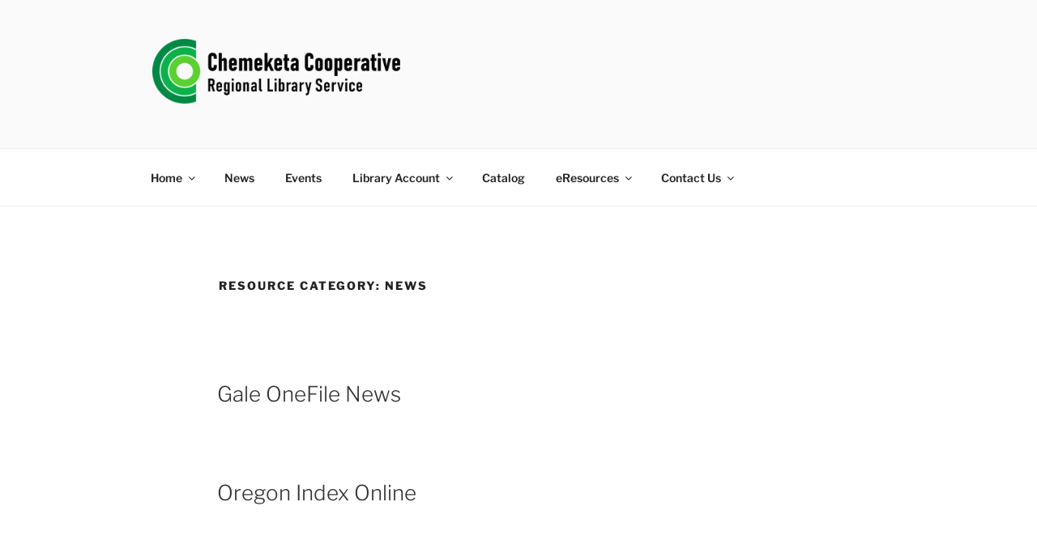

--- FILE ---
content_type: text/css
request_url: https://ccrls.org/wp-content/themes/twentyseventeen-child/style.css?ver=1.0.0
body_size: 59
content:
/*
Theme Name: CCRLS custom theme
Theme URI: https://ccrls.org/twenty-seventeen-child/
Description: Twenty Seventeen child theme - customized for CCRLS
Author: Doug Yancey
Author URI: https://ccrls.org
Template: twentyseventeen
Version: 1.0.0
License: GNU General Public License v2 or later
License URI: http://www.gnu.org/licenses/gpl-2.0.html
Tags: child theme
Text Domain: twenty-seventeen-child
*/

--- FILE ---
content_type: text/css
request_url: https://ccrls.org/wp-content/themes/twentyseventeen-child/style.css?ver=20251202
body_size: 1
content:
/*
Theme Name: CCRLS custom theme
Theme URI: https://ccrls.org/twenty-seventeen-child/
Description: Twenty Seventeen child theme - customized for CCRLS
Author: Doug Yancey
Author URI: https://ccrls.org
Template: twentyseventeen
Version: 1.0.0
License: GNU General Public License v2 or later
License URI: http://www.gnu.org/licenses/gpl-2.0.html
Tags: child theme
Text Domain: twenty-seventeen-child
*/